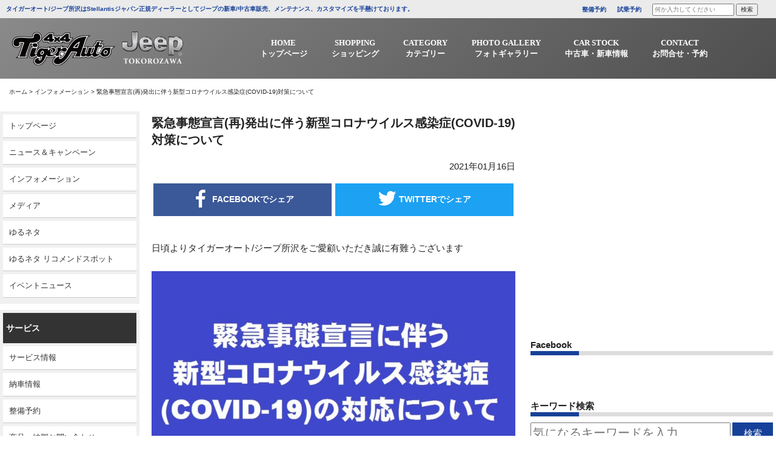

--- FILE ---
content_type: text/html; charset=UTF-8
request_url: https://www.tigerauto.com/post-16639/
body_size: 16190
content:
<!DOCTYPE html>
<html dir="ltr" lang="ja" prefix="og: https://ogp.me/ns#">
<head>
<meta charset="UTF-8">
<meta name="viewport" content="width=device-width, initial-scale=1">
<meta http-equiv="X-UA-Compatible" content="IE=edge,chrome=1">
<meta name = "norton-safeweb-site-verification" content = "-z1qmmcwbe07qvlfpp2m-u24ocl0g-vxz0-4pav3ljlbmbcl24i1ue1 j2l1jwrngzkekpfy7yj4mv8212urnjtigz2jz4m6ghuf67243ti"/>
<link rel="profile" href="http://gmpg.org/xfn/11">
<link rel="pingback" href="https://www.tigerauto.com/xmlrpc.php">
<link rel="stylesheet" href="https://maxcdn.bootstrapcdn.com/font-awesome/4.7.0/css/font-awesome.min.css">
<link href="https://fonts.googleapis.com/css?family=Archivo+Black" rel="stylesheet">
<link rel="shortcut icon" type="image/x-icon" href="https://www.tigerauto.com/wp-content/themes/tigerauto/images/favicon.png">
<link rel="apple-touch-icon" href="https://www.tigerauto.com/wp-content/themes/tigerauto/images/touch_icon.png"/>
<link rel="stylesheet" href="https://cdnjs.cloudflare.com/ajax/libs/Swiper/4.5.0/css/swiper.min.css">
<title>緊急事態宣言(再)発出に伴う新型コロナウイルス感染症(COVID-19)対策について - 4WD SHOP タイガーオート</title>
	<style>img:is([sizes="auto" i], [sizes^="auto," i]) { contain-intrinsic-size: 3000px 1500px }</style>
	
		<!-- All in One SEO 4.8.1.1 - aioseo.com -->
	<meta name="description" content="日頃よりタイガーオート/ジープ所沢をご愛顧いただき誠に有難うございます 緊急事態宣言発出を受け、" />
	<meta name="robots" content="max-image-preview:large" />
	<meta name="author" content="タイガーオート"/>
	<link rel="canonical" href="https://www.tigerauto.com/post-16639/" />
	<meta name="generator" content="All in One SEO (AIOSEO) 4.8.1.1" />
		<meta property="og:locale" content="ja_JP" />
		<meta property="og:site_name" content="4WD SHOP タイガーオート -" />
		<meta property="og:type" content="article" />
		<meta property="og:title" content="緊急事態宣言(再)発出に伴う新型コロナウイルス感染症(COVID-19)対策について - 4WD SHOP タイガーオート" />
		<meta property="og:description" content="日頃よりタイガーオート/ジープ所沢をご愛顧いただき誠に有難うございます 緊急事態宣言発出を受け、" />
		<meta property="og:url" content="https://www.tigerauto.com/post-16639/" />
		<meta property="article:published_time" content="2021-01-16T00:01:07+00:00" />
		<meta property="article:modified_time" content="2021-01-23T03:30:55+00:00" />
		<meta name="twitter:card" content="summary_large_image" />
		<meta name="twitter:title" content="緊急事態宣言(再)発出に伴う新型コロナウイルス感染症(COVID-19)対策について - 4WD SHOP タイガーオート" />
		<meta name="twitter:description" content="日頃よりタイガーオート/ジープ所沢をご愛顧いただき誠に有難うございます 緊急事態宣言発出を受け、" />
		<script type="application/ld+json" class="aioseo-schema">
			{"@context":"https:\/\/schema.org","@graph":[{"@type":"BlogPosting","@id":"https:\/\/www.tigerauto.com\/post-16639\/#blogposting","name":"\u7dca\u6025\u4e8b\u614b\u5ba3\u8a00(\u518d)\u767a\u51fa\u306b\u4f34\u3046\u65b0\u578b\u30b3\u30ed\u30ca\u30a6\u30a4\u30eb\u30b9\u611f\u67d3\u75c7(COVID-19)\u5bfe\u7b56\u306b\u3064\u3044\u3066 - 4WD SHOP \u30bf\u30a4\u30ac\u30fc\u30aa\u30fc\u30c8","headline":"\u7dca\u6025\u4e8b\u614b\u5ba3\u8a00(\u518d)\u767a\u51fa\u306b\u4f34\u3046\u65b0\u578b\u30b3\u30ed\u30ca\u30a6\u30a4\u30eb\u30b9\u611f\u67d3\u75c7(COVID-19)\u5bfe\u7b56\u306b\u3064\u3044\u3066","author":{"@id":"https:\/\/www.tigerauto.com\/author\/tiger\/#author"},"publisher":{"@id":"https:\/\/www.tigerauto.com\/#organization"},"image":{"@type":"ImageObject","url":"https:\/\/www.tigerauto.com\/wp-content\/uploads\/2021\/01\/kinkyuu-768x456.jpg","width":768,"height":456},"datePublished":"2021-01-16T09:01:07+09:00","dateModified":"2021-01-23T12:30:55+09:00","inLanguage":"ja","mainEntityOfPage":{"@id":"https:\/\/www.tigerauto.com\/post-16639\/#webpage"},"isPartOf":{"@id":"https:\/\/www.tigerauto.com\/post-16639\/#webpage"},"articleSection":"\u30a4\u30f3\u30d5\u30a9\u30e1\u30fc\u30b7\u30e7\u30f3, Cherokee, Compass, Grandcherokee, Jeep, Renegade, TIGERAUTO, WRANGLER, \u30b8\u30fc\u30d7, \u30b8\u30fc\u30d7\u6240\u6ca2, \u30bf\u30a4\u30ac\u30fc\u30aa\u30fc\u30c8, \u30bf\u30a4\u30ac\u30fc\u30d1\u30c3\u30b1\u30fc\u30b8, \u30e9\u30f3\u30b0\u30e9\u30fc"},{"@type":"BreadcrumbList","@id":"https:\/\/www.tigerauto.com\/post-16639\/#breadcrumblist","itemListElement":[{"@type":"ListItem","@id":"https:\/\/www.tigerauto.com\/#listItem","position":1,"name":"\u5bb6","item":"https:\/\/www.tigerauto.com\/","nextItem":{"@type":"ListItem","@id":"https:\/\/www.tigerauto.com\/post-16639\/#listItem","name":"\u7dca\u6025\u4e8b\u614b\u5ba3\u8a00(\u518d)\u767a\u51fa\u306b\u4f34\u3046\u65b0\u578b\u30b3\u30ed\u30ca\u30a6\u30a4\u30eb\u30b9\u611f\u67d3\u75c7(COVID-19)\u5bfe\u7b56\u306b\u3064\u3044\u3066"}},{"@type":"ListItem","@id":"https:\/\/www.tigerauto.com\/post-16639\/#listItem","position":2,"name":"\u7dca\u6025\u4e8b\u614b\u5ba3\u8a00(\u518d)\u767a\u51fa\u306b\u4f34\u3046\u65b0\u578b\u30b3\u30ed\u30ca\u30a6\u30a4\u30eb\u30b9\u611f\u67d3\u75c7(COVID-19)\u5bfe\u7b56\u306b\u3064\u3044\u3066","previousItem":{"@type":"ListItem","@id":"https:\/\/www.tigerauto.com\/#listItem","name":"\u5bb6"}}]},{"@type":"Organization","@id":"https:\/\/www.tigerauto.com\/#organization","name":"4WD SHOP \u30bf\u30a4\u30ac\u30fc\u30aa\u30fc\u30c8","url":"https:\/\/www.tigerauto.com\/"},{"@type":"Person","@id":"https:\/\/www.tigerauto.com\/author\/tiger\/#author","url":"https:\/\/www.tigerauto.com\/author\/tiger\/","name":"\u30bf\u30a4\u30ac\u30fc\u30aa\u30fc\u30c8","image":{"@type":"ImageObject","@id":"https:\/\/www.tigerauto.com\/post-16639\/#authorImage","url":"https:\/\/secure.gravatar.com\/avatar\/a4f98aebb340ffc2ec07598ed19596b9?s=96&d=mm&r=g","width":96,"height":96,"caption":"\u30bf\u30a4\u30ac\u30fc\u30aa\u30fc\u30c8"}},{"@type":"WebPage","@id":"https:\/\/www.tigerauto.com\/post-16639\/#webpage","url":"https:\/\/www.tigerauto.com\/post-16639\/","name":"\u7dca\u6025\u4e8b\u614b\u5ba3\u8a00(\u518d)\u767a\u51fa\u306b\u4f34\u3046\u65b0\u578b\u30b3\u30ed\u30ca\u30a6\u30a4\u30eb\u30b9\u611f\u67d3\u75c7(COVID-19)\u5bfe\u7b56\u306b\u3064\u3044\u3066 - 4WD SHOP \u30bf\u30a4\u30ac\u30fc\u30aa\u30fc\u30c8","description":"\u65e5\u9803\u3088\u308a\u30bf\u30a4\u30ac\u30fc\u30aa\u30fc\u30c8\/\u30b8\u30fc\u30d7\u6240\u6ca2\u3092\u3054\u611b\u9867\u3044\u305f\u3060\u304d\u8aa0\u306b\u6709\u96e3\u3046\u3054\u3056\u3044\u307e\u3059 \u7dca\u6025\u4e8b\u614b\u5ba3\u8a00\u767a\u51fa\u3092\u53d7\u3051\u3001","inLanguage":"ja","isPartOf":{"@id":"https:\/\/www.tigerauto.com\/#website"},"breadcrumb":{"@id":"https:\/\/www.tigerauto.com\/post-16639\/#breadcrumblist"},"author":{"@id":"https:\/\/www.tigerauto.com\/author\/tiger\/#author"},"creator":{"@id":"https:\/\/www.tigerauto.com\/author\/tiger\/#author"},"image":{"@type":"ImageObject","url":"https:\/\/www.tigerauto.com\/wp-content\/uploads\/2021\/01\/kinkyuu-768x456.jpg","@id":"https:\/\/www.tigerauto.com\/post-16639\/#mainImage","width":768,"height":456},"primaryImageOfPage":{"@id":"https:\/\/www.tigerauto.com\/post-16639\/#mainImage"},"datePublished":"2021-01-16T09:01:07+09:00","dateModified":"2021-01-23T12:30:55+09:00"},{"@type":"WebSite","@id":"https:\/\/www.tigerauto.com\/#website","url":"https:\/\/www.tigerauto.com\/","name":"4WD SHOP \u30bf\u30a4\u30ac\u30fc\u30aa\u30fc\u30c8","inLanguage":"ja","publisher":{"@id":"https:\/\/www.tigerauto.com\/#organization"}}]}
		</script>
		<!-- All in One SEO -->

<link rel='dns-prefetch' href='//ajax.googleapis.com' />
<link rel="alternate" type="application/rss+xml" title="4WD SHOP タイガーオート &raquo; フィード" href="https://www.tigerauto.com/feed/" />
<link rel="alternate" type="application/rss+xml" title="4WD SHOP タイガーオート &raquo; コメントフィード" href="https://www.tigerauto.com/comments/feed/" />
<link rel="alternate" type="application/rss+xml" title="4WD SHOP タイガーオート &raquo; 緊急事態宣言(再)発出に伴う新型コロナウイルス感染症(COVID-19)対策について のコメントのフィード" href="https://www.tigerauto.com/post-16639/feed/" />
<link rel='stylesheet' id='wp-block-library-css' href='https://www.tigerauto.com/wp-includes/css/dist/block-library/style.min.css?ver=6.7.4' type='text/css' media='all' />
<style id='pdfemb-pdf-embedder-viewer-style-inline-css' type='text/css'>
.wp-block-pdfemb-pdf-embedder-viewer{max-width:none}

</style>
<style id='classic-theme-styles-inline-css' type='text/css'>
/*! This file is auto-generated */
.wp-block-button__link{color:#fff;background-color:#32373c;border-radius:9999px;box-shadow:none;text-decoration:none;padding:calc(.667em + 2px) calc(1.333em + 2px);font-size:1.125em}.wp-block-file__button{background:#32373c;color:#fff;text-decoration:none}
</style>
<style id='global-styles-inline-css' type='text/css'>
:root{--wp--preset--aspect-ratio--square: 1;--wp--preset--aspect-ratio--4-3: 4/3;--wp--preset--aspect-ratio--3-4: 3/4;--wp--preset--aspect-ratio--3-2: 3/2;--wp--preset--aspect-ratio--2-3: 2/3;--wp--preset--aspect-ratio--16-9: 16/9;--wp--preset--aspect-ratio--9-16: 9/16;--wp--preset--color--black: #000000;--wp--preset--color--cyan-bluish-gray: #abb8c3;--wp--preset--color--white: #ffffff;--wp--preset--color--pale-pink: #f78da7;--wp--preset--color--vivid-red: #cf2e2e;--wp--preset--color--luminous-vivid-orange: #ff6900;--wp--preset--color--luminous-vivid-amber: #fcb900;--wp--preset--color--light-green-cyan: #7bdcb5;--wp--preset--color--vivid-green-cyan: #00d084;--wp--preset--color--pale-cyan-blue: #8ed1fc;--wp--preset--color--vivid-cyan-blue: #0693e3;--wp--preset--color--vivid-purple: #9b51e0;--wp--preset--gradient--vivid-cyan-blue-to-vivid-purple: linear-gradient(135deg,rgba(6,147,227,1) 0%,rgb(155,81,224) 100%);--wp--preset--gradient--light-green-cyan-to-vivid-green-cyan: linear-gradient(135deg,rgb(122,220,180) 0%,rgb(0,208,130) 100%);--wp--preset--gradient--luminous-vivid-amber-to-luminous-vivid-orange: linear-gradient(135deg,rgba(252,185,0,1) 0%,rgba(255,105,0,1) 100%);--wp--preset--gradient--luminous-vivid-orange-to-vivid-red: linear-gradient(135deg,rgba(255,105,0,1) 0%,rgb(207,46,46) 100%);--wp--preset--gradient--very-light-gray-to-cyan-bluish-gray: linear-gradient(135deg,rgb(238,238,238) 0%,rgb(169,184,195) 100%);--wp--preset--gradient--cool-to-warm-spectrum: linear-gradient(135deg,rgb(74,234,220) 0%,rgb(151,120,209) 20%,rgb(207,42,186) 40%,rgb(238,44,130) 60%,rgb(251,105,98) 80%,rgb(254,248,76) 100%);--wp--preset--gradient--blush-light-purple: linear-gradient(135deg,rgb(255,206,236) 0%,rgb(152,150,240) 100%);--wp--preset--gradient--blush-bordeaux: linear-gradient(135deg,rgb(254,205,165) 0%,rgb(254,45,45) 50%,rgb(107,0,62) 100%);--wp--preset--gradient--luminous-dusk: linear-gradient(135deg,rgb(255,203,112) 0%,rgb(199,81,192) 50%,rgb(65,88,208) 100%);--wp--preset--gradient--pale-ocean: linear-gradient(135deg,rgb(255,245,203) 0%,rgb(182,227,212) 50%,rgb(51,167,181) 100%);--wp--preset--gradient--electric-grass: linear-gradient(135deg,rgb(202,248,128) 0%,rgb(113,206,126) 100%);--wp--preset--gradient--midnight: linear-gradient(135deg,rgb(2,3,129) 0%,rgb(40,116,252) 100%);--wp--preset--font-size--small: 13px;--wp--preset--font-size--medium: 20px;--wp--preset--font-size--large: 36px;--wp--preset--font-size--x-large: 42px;--wp--preset--spacing--20: 0.44rem;--wp--preset--spacing--30: 0.67rem;--wp--preset--spacing--40: 1rem;--wp--preset--spacing--50: 1.5rem;--wp--preset--spacing--60: 2.25rem;--wp--preset--spacing--70: 3.38rem;--wp--preset--spacing--80: 5.06rem;--wp--preset--shadow--natural: 6px 6px 9px rgba(0, 0, 0, 0.2);--wp--preset--shadow--deep: 12px 12px 50px rgba(0, 0, 0, 0.4);--wp--preset--shadow--sharp: 6px 6px 0px rgba(0, 0, 0, 0.2);--wp--preset--shadow--outlined: 6px 6px 0px -3px rgba(255, 255, 255, 1), 6px 6px rgba(0, 0, 0, 1);--wp--preset--shadow--crisp: 6px 6px 0px rgba(0, 0, 0, 1);}:where(.is-layout-flex){gap: 0.5em;}:where(.is-layout-grid){gap: 0.5em;}body .is-layout-flex{display: flex;}.is-layout-flex{flex-wrap: wrap;align-items: center;}.is-layout-flex > :is(*, div){margin: 0;}body .is-layout-grid{display: grid;}.is-layout-grid > :is(*, div){margin: 0;}:where(.wp-block-columns.is-layout-flex){gap: 2em;}:where(.wp-block-columns.is-layout-grid){gap: 2em;}:where(.wp-block-post-template.is-layout-flex){gap: 1.25em;}:where(.wp-block-post-template.is-layout-grid){gap: 1.25em;}.has-black-color{color: var(--wp--preset--color--black) !important;}.has-cyan-bluish-gray-color{color: var(--wp--preset--color--cyan-bluish-gray) !important;}.has-white-color{color: var(--wp--preset--color--white) !important;}.has-pale-pink-color{color: var(--wp--preset--color--pale-pink) !important;}.has-vivid-red-color{color: var(--wp--preset--color--vivid-red) !important;}.has-luminous-vivid-orange-color{color: var(--wp--preset--color--luminous-vivid-orange) !important;}.has-luminous-vivid-amber-color{color: var(--wp--preset--color--luminous-vivid-amber) !important;}.has-light-green-cyan-color{color: var(--wp--preset--color--light-green-cyan) !important;}.has-vivid-green-cyan-color{color: var(--wp--preset--color--vivid-green-cyan) !important;}.has-pale-cyan-blue-color{color: var(--wp--preset--color--pale-cyan-blue) !important;}.has-vivid-cyan-blue-color{color: var(--wp--preset--color--vivid-cyan-blue) !important;}.has-vivid-purple-color{color: var(--wp--preset--color--vivid-purple) !important;}.has-black-background-color{background-color: var(--wp--preset--color--black) !important;}.has-cyan-bluish-gray-background-color{background-color: var(--wp--preset--color--cyan-bluish-gray) !important;}.has-white-background-color{background-color: var(--wp--preset--color--white) !important;}.has-pale-pink-background-color{background-color: var(--wp--preset--color--pale-pink) !important;}.has-vivid-red-background-color{background-color: var(--wp--preset--color--vivid-red) !important;}.has-luminous-vivid-orange-background-color{background-color: var(--wp--preset--color--luminous-vivid-orange) !important;}.has-luminous-vivid-amber-background-color{background-color: var(--wp--preset--color--luminous-vivid-amber) !important;}.has-light-green-cyan-background-color{background-color: var(--wp--preset--color--light-green-cyan) !important;}.has-vivid-green-cyan-background-color{background-color: var(--wp--preset--color--vivid-green-cyan) !important;}.has-pale-cyan-blue-background-color{background-color: var(--wp--preset--color--pale-cyan-blue) !important;}.has-vivid-cyan-blue-background-color{background-color: var(--wp--preset--color--vivid-cyan-blue) !important;}.has-vivid-purple-background-color{background-color: var(--wp--preset--color--vivid-purple) !important;}.has-black-border-color{border-color: var(--wp--preset--color--black) !important;}.has-cyan-bluish-gray-border-color{border-color: var(--wp--preset--color--cyan-bluish-gray) !important;}.has-white-border-color{border-color: var(--wp--preset--color--white) !important;}.has-pale-pink-border-color{border-color: var(--wp--preset--color--pale-pink) !important;}.has-vivid-red-border-color{border-color: var(--wp--preset--color--vivid-red) !important;}.has-luminous-vivid-orange-border-color{border-color: var(--wp--preset--color--luminous-vivid-orange) !important;}.has-luminous-vivid-amber-border-color{border-color: var(--wp--preset--color--luminous-vivid-amber) !important;}.has-light-green-cyan-border-color{border-color: var(--wp--preset--color--light-green-cyan) !important;}.has-vivid-green-cyan-border-color{border-color: var(--wp--preset--color--vivid-green-cyan) !important;}.has-pale-cyan-blue-border-color{border-color: var(--wp--preset--color--pale-cyan-blue) !important;}.has-vivid-cyan-blue-border-color{border-color: var(--wp--preset--color--vivid-cyan-blue) !important;}.has-vivid-purple-border-color{border-color: var(--wp--preset--color--vivid-purple) !important;}.has-vivid-cyan-blue-to-vivid-purple-gradient-background{background: var(--wp--preset--gradient--vivid-cyan-blue-to-vivid-purple) !important;}.has-light-green-cyan-to-vivid-green-cyan-gradient-background{background: var(--wp--preset--gradient--light-green-cyan-to-vivid-green-cyan) !important;}.has-luminous-vivid-amber-to-luminous-vivid-orange-gradient-background{background: var(--wp--preset--gradient--luminous-vivid-amber-to-luminous-vivid-orange) !important;}.has-luminous-vivid-orange-to-vivid-red-gradient-background{background: var(--wp--preset--gradient--luminous-vivid-orange-to-vivid-red) !important;}.has-very-light-gray-to-cyan-bluish-gray-gradient-background{background: var(--wp--preset--gradient--very-light-gray-to-cyan-bluish-gray) !important;}.has-cool-to-warm-spectrum-gradient-background{background: var(--wp--preset--gradient--cool-to-warm-spectrum) !important;}.has-blush-light-purple-gradient-background{background: var(--wp--preset--gradient--blush-light-purple) !important;}.has-blush-bordeaux-gradient-background{background: var(--wp--preset--gradient--blush-bordeaux) !important;}.has-luminous-dusk-gradient-background{background: var(--wp--preset--gradient--luminous-dusk) !important;}.has-pale-ocean-gradient-background{background: var(--wp--preset--gradient--pale-ocean) !important;}.has-electric-grass-gradient-background{background: var(--wp--preset--gradient--electric-grass) !important;}.has-midnight-gradient-background{background: var(--wp--preset--gradient--midnight) !important;}.has-small-font-size{font-size: var(--wp--preset--font-size--small) !important;}.has-medium-font-size{font-size: var(--wp--preset--font-size--medium) !important;}.has-large-font-size{font-size: var(--wp--preset--font-size--large) !important;}.has-x-large-font-size{font-size: var(--wp--preset--font-size--x-large) !important;}
:where(.wp-block-post-template.is-layout-flex){gap: 1.25em;}:where(.wp-block-post-template.is-layout-grid){gap: 1.25em;}
:where(.wp-block-columns.is-layout-flex){gap: 2em;}:where(.wp-block-columns.is-layout-grid){gap: 2em;}
:root :where(.wp-block-pullquote){font-size: 1.5em;line-height: 1.6;}
</style>
<link rel='stylesheet' id='tigerauto-style-css' href='https://www.tigerauto.com/wp-content/themes/tigerauto/style.css?ver=6.7.4' type='text/css' media='all' />
<link rel='stylesheet' id='bootstrap-css' href='https://www.tigerauto.com/wp-content/themes/tigerauto/css/bootstrap.css?ver=6.7.4' type='text/css' media='all' />
<link rel='stylesheet' id='fancybox-css' href='https://www.tigerauto.com/wp-content/plugins/easy-fancybox/fancybox/1.5.4/jquery.fancybox.min.css?ver=6.7.4' type='text/css' media='screen' />
<link rel='stylesheet' id='wp-pagenavi-css' href='https://www.tigerauto.com/wp-content/plugins/wp-pagenavi/pagenavi-css.css?ver=2.70' type='text/css' media='all' />
<script type="text/javascript" src="//ajax.googleapis.com/ajax/libs/jquery/2.1.4/jquery.min.js?ver=20130115" id="jquery-js"></script>
<link rel="https://api.w.org/" href="https://www.tigerauto.com/wp-json/" /><link rel="alternate" title="JSON" type="application/json" href="https://www.tigerauto.com/wp-json/wp/v2/posts/16639" /><link rel="EditURI" type="application/rsd+xml" title="RSD" href="https://www.tigerauto.com/xmlrpc.php?rsd" />
<meta name="generator" content="WordPress 6.7.4" />
<link rel='shortlink' href='https://www.tigerauto.com/?p=16639' />
<link rel="alternate" title="oEmbed (JSON)" type="application/json+oembed" href="https://www.tigerauto.com/wp-json/oembed/1.0/embed?url=https%3A%2F%2Fwww.tigerauto.com%2Fpost-16639%2F" />
<link rel="alternate" title="oEmbed (XML)" type="text/xml+oembed" href="https://www.tigerauto.com/wp-json/oembed/1.0/embed?url=https%3A%2F%2Fwww.tigerauto.com%2Fpost-16639%2F&#038;format=xml" />
<link rel="pingback" href="https://www.tigerauto.com/xmlrpc.php"><style type="text/css">.recentcomments a{display:inline !important;padding:0 !important;margin:0 !important;}</style><!-- Global site tag (gtag.js) - Google Analytics -->
<script async src="https://www.googletagmanager.com/gtag/js?id=G-85RJ64WN6S"></script>
<script>
  window.dataLayer = window.dataLayer || [];
  function gtag(){dataLayer.push(arguments);}
  gtag('js', new Date());

  gtag('config', 'G-85RJ64WN6S');
</script>
</head>
<body class="post-template-default single single-post postid-16639 single-format-standard categoryid-8">
<!--------------------------------ここからPC----------------------------------->
<div class="header_container">
<header class="header_pc">
    <div class="header_txt">
        <ul class="inner_wrapper">
            <li class="header_txt_left">タイガーオート/ジープ所沢はStellantisジャパン正規ディーラーとしてジープの新車/中古車販売、メンテナンス、カスタマイズを手懸けております。</li>
            <li class="header_txt_right">
                <span><a href="/maintenance_booking/" style="font-weight:bold;color:#174199;" data-wpel-link="internal">整備予約</a></span>
                <span><a href="/test_drive/" style="font-weight:bold;color:#174199;" data-wpel-link="internal">試乗予約</a></span>
                <span><form method="get" class="searchform" action="https://www.tigerauto.com/">
<input type="search" placeholder="何か入力してください" name="s" class="searchfield" value="" />
<input type="submit" value="検索" alt="検索" title="検索" class="searchsubmit"></form></span>
            </li>
        </ul>
    </div>
    <nav>
        <div class="inner_wrapper row">
        <div class="logo"><a href="/" data-wpel-link="internal"><img src="https://www.tigerauto.com/wp-content/themes/tigerauto/images/logo.png" alt="logo" class="logo_white img-responsive"/></a></div>         
          <div class="global_nav">
                <ul class="menu inner_wrapper">
                    <li>
                        <a href="/" data-wpel-link="internal"><span>HOME</span><span>トップページ</span></a>
                    </li>
                    <li>
                        <a href="/parts/" target="_blank" data-wpel-link="internal"><span>SHOPPING</span><span>ショッピング</span></a>
                    </li>
                    <li class="menu__multi">
                        <a href="/category/accessory/" data-wpel-link="internal"><span>CATEGORY</span><span>カテゴリー</span></a>
                        <ul class="menu__second-level">
                            <!-- 第一階層 -->
                            <li><a href="/category/accessory/pit_info/" data-wpel-link="internal"><span>ピット情報</span></a></li>
                            <li><a href="/category/accessory/delivered_info/" data-wpel-link="internal"><span>納車情報</span></a></li>
                            <li><a href="/category/accessory/event_news/" data-wpel-link="internal"><span>イベントニュース</span></a></li>
                            <li><a href="/category/accessory/information/" data-wpel-link="internal"><span>インフォメーション</span></a></li>
                            <li><a href="/category/accessory/yurumeta/" data-wpel-link="internal"><span>ゆるネタ</span></a></li>
                            <li><a href="/category/accessory/media/" data-wpel-link="internal"><span>メディア</span></a></li>
                            <li><a href="/category/accessory/news_campaign/" data-wpel-link="internal"><span>ニュース＆キャンペーン</span></a></li>
                            <li><a href="/category/accessory/service_info/" data-wpel-link="internal"><span>サービス情報</span></a></li>
                        </ul>
                    </li>
                    <li class="menu__multi">
                        <a href="/gallery/" data-wpel-link="internal"><span>PHOTO GALLERY</span><span>フォトギャラリー</span></a>
                        <ul class="menu__second-level">
                            <!-- 第一階層 -->
                            <li><a href="/gallery_cat/custom-car-gallery/" data-wpel-link="internal"><span>CUSTOM CAR GALLERY</span></a></li>
                            <li><a href="/gallery_cat/event_gallery/" data-wpel-link="internal"><span>イベントギャラリー</span></a></li>
                        </ul>
                    </li>
                    <li class="menu__multi">
                        <a><span>CAR STOCK</span><span>中古車・新車情報</span></a>
                        <ul class="menu__second-level">
                            <!-- 第一階層 -->
                            <li><a href="" data-wpel-link="internal"><span>新車情報</span></a></li>
                            <li><a href="https://www.goo-net.com/php/shop/stock_group.php?grp_id=40961&amp;templates=2" target="_blank" data-wpel-link="external" rel="external noopener noreferrer"><span>グーネット</span></a></li>
                            <li><a href="https://www.carsensor.net/usedcar/search.php?STID=CS210610&amp;FAIR=27716" target="_blank" data-wpel-link="external" rel="external noopener noreferrer"><span>カーセンサー</span></a></li>
                        </ul>
                    </li>
                    <li class="menu__multi">
                        <a><span>CONTACT</span><span>お問合せ・予約</span></a>
                        <ul class="menu__second-level">
                            <!-- 第一階層 -->
                            <li><a href="/contact_form/" data-wpel-link="internal"><span>お問い合わせ</span></a></li>
                            <li><a href="/maintenance_booking/" data-wpel-link="internal"><span>整備予約</span></a></li>
                            <li><a href="/test_drive/" data-wpel-link="internal"><span>試乗予約</span></a></li>
                            <li><a href="/virtual_show_room/" data-wpel-link="internal"><span style="text-align:left !important;">バーチャル<br>ショールーム予約</span></a></li>
                        </ul>
                    </li>
                </ul>
            </div>
            </div>
    </nav>
</header>
</div>
 <!--------------------------------PCここまで----------------------------------->
  

        <ol class="breadcomb inner_wrapper">
        <li><a href="https://www.tigerauto.com" data-wpel-link="internal">ホーム</a> > </li>
        <li><a href="https://www.tigerauto.com/category/information/" data-wpel-link="internal">インフォメーション</a><span> > </span></li>
        <li>緊急事態宣言(再)発出に伴う新型コロナウイルス感染症(COVID-19)対策について</li>
    </ol>

        <div class="single_out_wrapper">
        <div class="row wrapper">
            <div class="col-sm-2 side_tag_wrapper">
                                <div class="side_tag">
                    <dl>
                        <dd><a href="/" data-wpel-link="internal">トップページ</a></dd>
                        <dd><a href="/category/accessory/news_campaign/" data-wpel-link="internal">ニュース＆キャンペーン</a></dd>
                        <dd><a href="/category/accessory/information/" data-wpel-link="internal">インフォメーション</a></dd>
                        <dd><a href="/category/accessory/media/" data-wpel-link="internal">メディア</a></dd>
                        <dd><a href="/category/accessory/yurumeta/" data-wpel-link="internal">ゆるネタ</a></dd>
                        <dd><a href="/category/accessory/yuruemta_recommend/" data-wpel-link="internal">ゆるネタ リコメンドスポット</a></dd>
                        <dd><a href="/category/accessory/event_news/" data-wpel-link="internal">イベントニュース</a></dd>
                    </dl>
                    <!--<dl>
                        <dt>イベント</dt>
                        
                        <dd><a href="/gallery/sema-2010/" data-wpel-link="internal">SEMA 2010</a></dd>
                        <dd><a href="/gallery/jeepjamboree2010/" data-wpel-link="internal">ジープジャンボリー2010</a></dd>
                        <dd><a href="/gallery/jeepjamboree2009/" data-wpel-link="internal">ジープジャンボリー2009</a></dd>
                        <dd><a href="/gallery/gallery/jeepjamboree2008/" data-wpel-link="internal">ジープジャンボリー2008</a></dd>
                        <dd><a href="/gallery/sis2008/" data-wpel-link="internal">インポートカーショー2008</a></dd>
                        <dd><a href="/gallery/sema-2007/" data-wpel-link="internal">SEMA 2007</a></dd>
                        <dd><a href="/gallery/jeep-jamboree-2007/" data-wpel-link="internal">ジープジャンボリー2007</a></dd>
                        <dd><a href="/gallery/inport2007/" data-wpel-link="internal">インポートカーショー2007</a></dd>
                        <dd><a href="/gallery/sema-2006/" data-wpel-link="internal">SEMA 2006</a></dd>
                        <dd><a href="/gallery/jeepjamboree2006/" data-wpel-link="internal">ジープジャンボリー2006</a></dd>
                        <dd><a href="/gallery/autogallery2006/" data-wpel-link="internal">オートギャラリー2006</a></dd>
                    </dl>-->
                    <dl>
                        <dt>サービス</dt>
                        <dd><a href="/category/accessory/service_info/" data-wpel-link="internal">サービス情報</a></dd>
                        <dd><a href="/category/accessory/delivered_info/" data-wpel-link="internal">納車情報</a></dd>
                        <dd><a href="/maintenance_booking/" data-wpel-link="internal">整備予約</a></dd>
                        <dd><a href="/contact_form/" data-wpel-link="internal">商品・納期お問い合わせ</a></dd>
                        <dd><a href="/category/accessory/pit_info/" data-wpel-link="internal">ピット情報</a></dd>
                    </dl>
                    <dl>
                        <dt>カスタマイズ</dt>
                        <dd><a href="/gallery_cat/custom-car-gallery/" data-wpel-link="internal">Custom Car Gallery</a></dd>
                        <dd><a href="/complete_car/" data-wpel-link="internal">コンプリートカー</a></dd>
                        <dd><a href="/gallery_cat/democar/" data-wpel-link="internal">デモカー</a></dd>
                    </dl>
                    <dl>
                        <dt>中古車情報</dt>
                        <dd><a href="https://www.goo-net.com/php/shop/stock_group.php?grp_id=40961&amp;templates=2" target="_blank" data-wpel-link="external" rel="external noopener noreferrer">Goo-net</a></dd>
                        <dd><a href="https://tigerauto.spcar.jp/stocklist/" target="_blank" data-wpel-link="external" rel="external noopener noreferrer">カーセンサー</a></dd>
                    </dl>
                    <dl>
                        <dt>会社案内</dt>
                        <dd><a href="/company_access//" data-wpel-link="internal">会社概要・お問い合わせ</a></dd>
                    </dl>
                </div>            </div>
		<main class="article_container col-sm-7">
            
            <section class="article_content">
                <div class="article_content_inner">
                <h1 class="article_title">緊急事態宣言(再)発出に伴う新型コロナウイルス感染症(COVID-19)対策について</h1>
                <p class="article_date">2021年01月16日 </p>
                <ul class="share_btn row">
                        <li class="col-xs-6"><span class="share_btn_outer"><a class="facebook_share" href="http://www.facebook.com/sharer.php?u=https%3A%2F%2Fwww.tigerauto.com%2Fpost-16639%2F&amp;t=%E7%B7%8A%E6%80%A5%E4%BA%8B%E6%85%8B%E5%AE%A3%E8%A8%80%28%E5%86%8D%29%E7%99%BA%E5%87%BA%E3%81%AB%E4%BC%B4%E3%81%86%E6%96%B0%E5%9E%8B%E3%82%B3%E3%83%AD%E3%83%8A%E3%82%A6%E3%82%A4%E3%83%AB%E3%82%B9%E6%84%9F%E6%9F%93%E7%97%87%28COVID-19%29%E5%AF%BE%E7%AD%96%E3%81%AB%E3%81%A4%E3%81%84%E3%81%A6" target="_blank" title="facebookで共有" data-wpel-link="external" rel="external noopener noreferrer"><img src="https://www.tigerauto.com/wp-content/themes/tigerauto/images/facebook_share.png" alt="フェイスブックでシェア"/><span> FACEBOOKでシェア</span></a></span></li>

                        <li class="col-xs-6"><span class="share_btn_outer"><a class="twitter_share" href="http://twitter.com/intent/tweet?text=%E7%B7%8A%E6%80%A5%E4%BA%8B%E6%85%8B%E5%AE%A3%E8%A8%80%28%E5%86%8D%29%E7%99%BA%E5%87%BA%E3%81%AB%E4%BC%B4%E3%81%86%E6%96%B0%E5%9E%8B%E3%82%B3%E3%83%AD%E3%83%8A%E3%82%A6%E3%82%A4%E3%83%AB%E3%82%B9%E6%84%9F%E6%9F%93%E7%97%87%28COVID-19%29%E5%AF%BE%E7%AD%96%E3%81%AB%E3%81%A4%E3%81%84%E3%81%A6&amp;https%3A%2F%2Fwww.tigerauto.com%2Fpost-16639%2F&amp;url=https%3A%2F%2Fwww.tigerauto.com%2Fpost-16639%2F" target="_blank" title="Twitterで共有" data-wpel-link="external" rel="external noopener noreferrer"><img src="https://www.tigerauto.com/wp-content/themes/tigerauto/images/twitter_share.png" alt="ツイッターでシェア"/><span> TWITTERでシェア</span></span></a>
                        </li>
                </ul>
                    
                                    <article>
                    <p>日頃よりタイガーオート/ジープ所沢をご愛顧いただき誠に有難うございます</p>
<p><img fetchpriority="high" decoding="async" class="alignnone size-large wp-image-14187" src="https://www.tigerauto.com/wp-content/uploads/2020/04/kinkyuu-1024x608.jpg" alt="" width="640" height="380" srcset="https://www.tigerauto.com/wp-content/uploads/2020/04/kinkyuu-1024x608.jpg 1024w, https://www.tigerauto.com/wp-content/uploads/2020/04/kinkyuu-768x456.jpg 768w, https://www.tigerauto.com/wp-content/uploads/2020/04/kinkyuu.jpg 1075w" sizes="(max-width: 640px) 100vw, 640px" /></p>
<p>&nbsp;</p>
<p>緊急事態宣言発出を受け、当店では新型コロナウイルス(COVID-19)の</p>
<div>
<p>急激な拡大、拡散を防ぐため以下の対策を実施しております</p>
<p><strong>　　　　　　<span style="color: #ff00ff;">　安心してご来店くださいませ</span></strong></p>
</div>
<p>&nbsp;</p>
<p><img decoding="async" class="alignnone size-full wp-image-13919" src="https://www.tigerauto.com/wp-content/uploads/2020/04/89658730_3165631343460716_4725859503424143360_o.jpg" alt="" width="960" height="960" srcset="https://www.tigerauto.com/wp-content/uploads/2020/04/89658730_3165631343460716_4725859503424143360_o.jpg 960w, https://www.tigerauto.com/wp-content/uploads/2020/04/89658730_3165631343460716_4725859503424143360_o-768x768.jpg 768w" sizes="(max-width: 960px) 100vw, 960px" /></p>
<p>&nbsp;</p>
<p>【ご来店等について】</p>
<p>・店内入り口や、各部にアルコールやハンドジェルなどを設置しております。（ご自由にお使いください）</p>
<p><span style="color: #ff0000;"><strong>・当面の間、営業時間を短縮致します（9:30～18:00）</strong></span></p>
<p><strong><span style="color: #ff0000;">・店内の密集を避ける為、ご試乗、メンテナンスは完全予約制とさせて頂きます</span></strong></p>
<p><strong><span style="color: #ff0000;">（予約サイトはブログ下記にございます）</span></strong></p>
<p>・接客時における従業員のマスク着用を実施します</p>
<p><img decoding="async" class="alignnone size-large wp-image-16640" src="https://www.tigerauto.com/wp-content/uploads/2021/01/IMG_6141-768x1024.jpg" alt="" width="640" height="853" srcset="https://www.tigerauto.com/wp-content/uploads/2021/01/IMG_6141-768x1024.jpg 768w, https://www.tigerauto.com/wp-content/uploads/2021/01/IMG_6141.jpg 960w" sizes="(max-width: 640px) 100vw, 640px" /></p>
<p>入店時にアルコール消毒＆検温にご協力ください</p>
<p>アルコール消毒はご試乗後やお帰りの際などいつでもご自由にご利用ください</p>
<p><img loading="lazy" decoding="async" class="alignnone size-full wp-image-13917" src="https://www.tigerauto.com/wp-content/uploads/2020/04/90442302_3324147480933016_3559544345168183296_n.jpg" alt="" width="960" height="720" srcset="https://www.tigerauto.com/wp-content/uploads/2020/04/90442302_3324147480933016_3559544345168183296_n.jpg 960w, https://www.tigerauto.com/wp-content/uploads/2020/04/90442302_3324147480933016_3559544345168183296_n-150x113.jpg 150w, https://www.tigerauto.com/wp-content/uploads/2020/04/90442302_3324147480933016_3559544345168183296_n-768x576.jpg 768w" sizes="auto, (max-width: 960px) 100vw, 960px" /></p>
<p>・手洗い、マスク着用、共有部の消毒等、感染予防対策を実施します</p>
<p><img loading="lazy" decoding="async" class="alignnone size-large wp-image-16750" src="https://www.tigerauto.com/wp-content/uploads/2021/01/141635286_4059733850717123_5007770418273458466_o-1008x1024.jpg" alt="" width="640" height="650" srcset="https://www.tigerauto.com/wp-content/uploads/2021/01/141635286_4059733850717123_5007770418273458466_o-1008x1024.jpg 1008w, https://www.tigerauto.com/wp-content/uploads/2021/01/141635286_4059733850717123_5007770418273458466_o-768x780.jpg 768w, https://www.tigerauto.com/wp-content/uploads/2021/01/141635286_4059733850717123_5007770418273458466_o.jpg 1440w" sizes="auto, (max-width: 640px) 100vw, 640px" /></p>
<p>・展示品やお客様やスタッフが触れる備品、ボールペン等も定期的にアルコール消毒液などで定期的に除菌致します。</p>
<p>&nbsp;</p>
<p><img loading="lazy" decoding="async" class="alignnone size-large wp-image-14228" src="https://www.tigerauto.com/wp-content/uploads/2020/04/20200410_043-1024x768.jpg" alt="" width="640" height="480" srcset="https://www.tigerauto.com/wp-content/uploads/2020/04/20200410_043-1024x768.jpg 1024w, https://www.tigerauto.com/wp-content/uploads/2020/04/20200410_043-150x113.jpg 150w, https://www.tigerauto.com/wp-content/uploads/2020/04/20200410_043-768x576.jpg 768w, https://www.tigerauto.com/wp-content/uploads/2020/04/20200410_043.jpg 1280w" sizes="auto, (max-width: 640px) 100vw, 640px" /></p>
<p><span style="color: #0000ff;">【ショールーム内の環境】</span></p>
<p>・感染が発覚した際を想定し、来店されたお客様のご連絡先をお伺いしております</p>
<p>・お客様との会話は1ｍ以上距離をおいております</p>
<p>・他のお客様との間隔は２m以上距離をおいて下さい</p>
<p>・店内の席の間隔を広くしております</p>
<p><img loading="lazy" decoding="async" class="alignnone size-large wp-image-14230" src="https://www.tigerauto.com/wp-content/uploads/2020/04/20200410_032-1024x768.jpg" alt="" width="640" height="480" srcset="https://www.tigerauto.com/wp-content/uploads/2020/04/20200410_032-1024x768.jpg 1024w, https://www.tigerauto.com/wp-content/uploads/2020/04/20200410_032-150x113.jpg 150w, https://www.tigerauto.com/wp-content/uploads/2020/04/20200410_032-768x576.jpg 768w, https://www.tigerauto.com/wp-content/uploads/2020/04/20200410_032.jpg 1280w" sizes="auto, (max-width: 640px) 100vw, 640px" /></p>
<p>誠に申し訳ありませんが、</p>
<p>・当面の間、<strong><span style="color: #ff00ff;">お飲み物、お菓子類</span></strong>のご提供を中止させて頂きます。</p>
<p><img loading="lazy" decoding="async" class="alignnone size-large wp-image-16645" src="https://www.tigerauto.com/wp-content/uploads/2021/01/IMG_6139-1-1024x768.jpg" alt="" width="640" height="480" srcset="https://www.tigerauto.com/wp-content/uploads/2021/01/IMG_6139-1-1024x768.jpg 1024w, https://www.tigerauto.com/wp-content/uploads/2021/01/IMG_6139-1-150x113.jpg 150w, https://www.tigerauto.com/wp-content/uploads/2021/01/IMG_6139-1-768x576.jpg 768w, https://www.tigerauto.com/wp-content/uploads/2021/01/IMG_6139-1.jpg 1280w" sizes="auto, (max-width: 640px) 100vw, 640px" /></p>
<p><img loading="lazy" decoding="async" class="alignnone size-large wp-image-16643" src="https://www.tigerauto.com/wp-content/uploads/2021/01/IMG_6138-1024x768.jpg" alt="" width="640" height="480" srcset="https://www.tigerauto.com/wp-content/uploads/2021/01/IMG_6138-1024x768.jpg 1024w, https://www.tigerauto.com/wp-content/uploads/2021/01/IMG_6138-150x113.jpg 150w, https://www.tigerauto.com/wp-content/uploads/2021/01/IMG_6138-768x576.jpg 768w, https://www.tigerauto.com/wp-content/uploads/2021/01/IMG_6138.jpg 1280w" sizes="auto, (max-width: 640px) 100vw, 640px" /></p>
<p>商談スペース/待合スペースはアクリルパーテーションで飛沫対策を実施しております</p>
<p><img loading="lazy" decoding="async" class="alignnone size-large wp-image-14231" src="https://www.tigerauto.com/wp-content/uploads/2020/04/20200410_040-1024x768.jpg" alt="" width="640" height="480" srcset="https://www.tigerauto.com/wp-content/uploads/2020/04/20200410_040-1024x768.jpg 1024w, https://www.tigerauto.com/wp-content/uploads/2020/04/20200410_040-150x113.jpg 150w, https://www.tigerauto.com/wp-content/uploads/2020/04/20200410_040-768x576.jpg 768w, https://www.tigerauto.com/wp-content/uploads/2020/04/20200410_040.jpg 1280w" sizes="auto, (max-width: 640px) 100vw, 640px" /></p>
<p>しばらくの間、</p>
<p>・キッズスペースは<strong><span style="color: #ff6600;">DVDのみ</span></strong>のご利用とさせて頂きます</p>
<p>ジープ所沢から<strong><span style="color: #339966;">「<a href="http://tokorozawa-kokuu.com/" data-wpel-link="external" target="_blank" rel="external noopener noreferrer">航空記念公園</a>」</span></strong>までは徒歩５分程です。</p>
<p>とっても広い公園です。</p>
<p>お子様といかれるのもよろしいかと思います。</p>
<p><img loading="lazy" decoding="async" class="alignnone size-large wp-image-16641" src="https://www.tigerauto.com/wp-content/uploads/2021/01/IMG_6144-1024x768.jpg" alt="" width="640" height="480" srcset="https://www.tigerauto.com/wp-content/uploads/2021/01/IMG_6144-1024x768.jpg 1024w, https://www.tigerauto.com/wp-content/uploads/2021/01/IMG_6144-150x113.jpg 150w, https://www.tigerauto.com/wp-content/uploads/2021/01/IMG_6144-768x576.jpg 768w, https://www.tigerauto.com/wp-content/uploads/2021/01/IMG_6144.jpg 1280w" sizes="auto, (max-width: 640px) 100vw, 640px" /></p>
<p>トイレはセンサー式自動水栓です</p>
<p>手を触れる事なく自動で水が出ます（ジープ所沢店）</p>
<p><img loading="lazy" decoding="async" class="alignnone size-large wp-image-16642" src="https://www.tigerauto.com/wp-content/uploads/2021/01/IMG_6145-1024x768.jpg" alt="" width="640" height="480" srcset="https://www.tigerauto.com/wp-content/uploads/2021/01/IMG_6145-1024x768.jpg 1024w, https://www.tigerauto.com/wp-content/uploads/2021/01/IMG_6145-150x113.jpg 150w, https://www.tigerauto.com/wp-content/uploads/2021/01/IMG_6145-768x576.jpg 768w, https://www.tigerauto.com/wp-content/uploads/2021/01/IMG_6145.jpg 1280w" sizes="auto, (max-width: 640px) 100vw, 640px" /></p>
<p>使い捨てのペーパータオルを使用しています</p>
<p>&nbsp;</p>
<p>&nbsp;</p>
<p>&nbsp;</p>
<p><img loading="lazy" decoding="async" class="alignnone size-large wp-image-14229" src="https://www.tigerauto.com/wp-content/uploads/2020/04/20200410_031-1024x768.jpg" alt="" width="640" height="480" srcset="https://www.tigerauto.com/wp-content/uploads/2020/04/20200410_031-1024x768.jpg 1024w, https://www.tigerauto.com/wp-content/uploads/2020/04/20200410_031-150x113.jpg 150w, https://www.tigerauto.com/wp-content/uploads/2020/04/20200410_031-768x576.jpg 768w, https://www.tigerauto.com/wp-content/uploads/2020/04/20200410_031.jpg 1280w" sizes="auto, (max-width: 640px) 100vw, 640px" /></p>
<p>&nbsp;</p>
<p><strong><span style="color: #0000ff;">【ご試乗・修理・点検について】</span></strong></p>
<p>・キーの受け渡しにはトレイ等を利用し、直接の受け渡しを避けております</p>
<p>・ご希望により試乗前に<strong><span style="color: #0000ff;">新品のハンドルカバー、シフトノブカバーを装着致します</span></strong></p>
<p>・ご試乗時は窓を少し開けるなど、換気を実施しております<br />
また試乗後に<strong><span style="color: #0000ff;">おしぼり、アルコール除菌液</span></strong>をご用意しております</p>
<p>・整備お預かり車に<strong><span style="color: #0000ff;">新品のハンドル、シフトノブ、シートカバー</span></strong>を装着致します</p>
<p>&nbsp;</p>
<p>何かとご不便をおかけ致しますが、どうぞご理解の程宜しくお願い致します。</p>
<p>尚、お車のお見積り、商談に関しても下記リンク先から</p>
<p>お気軽にお問合せ下さいませ。</p>
<p>&nbsp;</p>
<p><strong><span style="font-size: 18pt;">リンク：<a href="https://www.tigerauto.com/maintenance_booking/" target="_blank" rel="noopener" data-wpel-link="internal">メンテナンス予約</a></span></strong></p>
<p><strong><span style="font-size: 18pt;">リンク：<a href="https://www.tigerauto.com/test_drive/" target="_blank" rel="noopener" data-wpel-link="internal">試乗予約</a></span></strong></p>
<p>&nbsp;</p>
<p>&nbsp;</p>
<p><img loading="lazy" decoding="async" class="alignnone size-large wp-image-16646" src="https://www.tigerauto.com/wp-content/uploads/2021/01/20210108-735x1024.jpg" alt="" width="640" height="892" srcset="https://www.tigerauto.com/wp-content/uploads/2021/01/20210108-735x1024.jpg 735w, https://www.tigerauto.com/wp-content/uploads/2021/01/20210108-768x1070.jpg 768w, https://www.tigerauto.com/wp-content/uploads/2021/01/20210108.jpg 890w" sizes="auto, (max-width: 640px) 100vw, 640px" /></p>
<p><img loading="lazy" decoding="async" class="alignnone size-full wp-image-14237" src="https://www.tigerauto.com/wp-content/uploads/2020/04/k7xqs99wf.jpg" alt="" width="960" height="944" srcset="https://www.tigerauto.com/wp-content/uploads/2020/04/k7xqs99wf.jpg 960w, https://www.tigerauto.com/wp-content/uploads/2020/04/k7xqs99wf-768x755.jpg 768w" sizes="auto, (max-width: 960px) 100vw, 960px" /></p>
<p>リンク：<span style="color: #ff00ff;"><a style="color: #ff00ff;" href="https://www.tigerauto.com/?s=%E6%96%B0%E5%9E%8B%E3%82%B3%E3%83%AD%E3%83%8A%E3%82%A6%E3%82%A4%E3%83%AB%E3%82%B9%E6%84%9F%E6%9F%93%E7%97%87(COVID-19)%E5%AF%BE%E7%AD%96" target="_blank" rel="noopener" data-wpel-link="internal"><span style="font-family: arial, helvetica, sans-serif; font-size: 14pt;"><strong>新型コロナウイルス感染症の当店の対応について</strong></span></a></span></p>
<p>&nbsp;</p>
<p>リンク：<a href="https://www.tigerauto.com/maintenance_booking/" target="_blank" rel="noopener" data-wpel-link="internal"><strong>メンテナンス予約</strong></a></p>
<p>リンク：<a href="https://www.tigerauto.com/test_drive/" target="_blank" rel="noopener" data-wpel-link="internal"><strong>試乗予約</strong></a></p>
<p><strong><a href="https://www.tigerauto.com/post-14557/" target="_blank" rel="noopener" data-wpel-link="internal">バーチャルショールーム</a></strong>にて現車の確認、整備内容のご説明をさせていただいております</p>
<p>是非ご利用ください</p>
<p>リンク：<a href="https://www.tigerauto.com/virtual_show_room/" target="_blank" rel="noopener" data-wpel-link="internal"><strong>バーチャルショールーム予約サイト</strong></a></p>
<p>&nbsp;</p>
<p>&nbsp;</p>
<div class="text_exposed_show">
<p>皆様にはご迷惑/ご不便をお掛けいたしますが、</p>
<p>ご理解、ご協力のほど宜しくお願い致します</p>
</div>
<p>&nbsp;</p>
<p>&nbsp;</p>
<p><img loading="lazy" decoding="async" class="alignnone size-full wp-image-13918" src="https://www.tigerauto.com/wp-content/uploads/2020/04/Zia-768x376.jpg" alt="" width="768" height="376" /></p>
<p>&nbsp;</p>
                    </article>
                    
                    

                                      
                    
                  
                <ul class="single_bottom_link">
                    <li class="btn_basic btn_tiger"><a href="/maintenance_tiger/" data-wpel-link="internal">タイガーオート<br>車検/点検/整備のご予約</a></li>
                    <li class="btn_basic btn_jeep"><a href="/maintenance_tokorozawa/" data-wpel-link="internal">ジープ所沢<br>車検/点検/整備のご予約</a></li>
                    <li class="btn_basic btn_test_drive"><a href="/test_drive/" data-wpel-link="internal">試乗予約</a></li>
                    <li class="btn_basic btn_shopping"><a href="/parts/" data-wpel-link="internal">タイガーオートショッピング</a></li>
                </ul>    
                    
                <ul class="share_btn row">
                        <li class="col-xs-6"><span class="share_btn_outer"><a class="facebook_share" href="http://www.facebook.com/sharer.php?u=https%3A%2F%2Fwww.tigerauto.com%2Fpost-16639%2F&amp;t=%E7%B7%8A%E6%80%A5%E4%BA%8B%E6%85%8B%E5%AE%A3%E8%A8%80%28%E5%86%8D%29%E7%99%BA%E5%87%BA%E3%81%AB%E4%BC%B4%E3%81%86%E6%96%B0%E5%9E%8B%E3%82%B3%E3%83%AD%E3%83%8A%E3%82%A6%E3%82%A4%E3%83%AB%E3%82%B9%E6%84%9F%E6%9F%93%E7%97%87%28COVID-19%29%E5%AF%BE%E7%AD%96%E3%81%AB%E3%81%A4%E3%81%84%E3%81%A6" target="_blank" title="facebookで共有" data-wpel-link="external" rel="external noopener noreferrer"><img src="https://www.tigerauto.com/wp-content/themes/tigerauto/images/facebook_share.png" alt="フェイスブックでシェア"/><span> FACEBOOKでシェア</span></a></span></li>

                        <li class="col-xs-6"><span class="share_btn_outer"><a class="twitter_share" href="http://twitter.com/intent/tweet?text=%E7%B7%8A%E6%80%A5%E4%BA%8B%E6%85%8B%E5%AE%A3%E8%A8%80%28%E5%86%8D%29%E7%99%BA%E5%87%BA%E3%81%AB%E4%BC%B4%E3%81%86%E6%96%B0%E5%9E%8B%E3%82%B3%E3%83%AD%E3%83%8A%E3%82%A6%E3%82%A4%E3%83%AB%E3%82%B9%E6%84%9F%E6%9F%93%E7%97%87%28COVID-19%29%E5%AF%BE%E7%AD%96%E3%81%AB%E3%81%A4%E3%81%84%E3%81%A6&amp;https%3A%2F%2Fwww.tigerauto.com%2Fpost-16639%2F&amp;url=https%3A%2F%2Fwww.tigerauto.com%2Fpost-16639%2F" target="_blank" title="Twitterで共有" data-wpel-link="external" rel="external noopener noreferrer"><img src="https://www.tigerauto.com/wp-content/themes/tigerauto/images/twitter_share.png" alt="ツイッターでシェア"/><span> TWITTERでシェア</span></span></a>
                        </li>
                </ul>
                        <ul class="single_pagenation">
                            <li>
                                                                <i class="fa fa-arrow-left"></i> <a href="https://www.tigerauto.com/post-16585/" rel="prev" data-wpel-link="internal">前の記事</a>                                                            </li>
                            <li>
                                                                <a href="/category/information" class="information" data-wpel-link="internal">インフォメーションの一覧</a>
                            </li>
                            <li>
                                                                <a href="https://www.tigerauto.com/post-16707/" rel="next" data-wpel-link="internal">次の記事</a> <i class="fa fa-arrow-right"></i>                                                            </li>
                        </ul>           
                    
                </div>
            </section>

            
            

		</main>
        <aside class="widget-area col-xs-12 col-sm-3" role="complementary" >
                    <div class="g-calendar">
                    <iframe src="https://www.google.com/calendar/embed?showTitle=0&amp;showTz=0&amp;height=600&amp;wkst=1&amp;bgcolor=%23ffffff&amp;src=f8978oiorks21dsa9e8gm0qigo%40group.calendar.google.com&amp;color=%2328754E&amp;src=ja.japanese%23holiday%40group.v.calendar.google.com&amp;color=%23711616&amp;ctz=Asia%2FTokyo&showPrint=0&showTabs=0" style=" border-width:0 " frameborder="0" scrolling="no"></iframe>
                    </div>


        <section class="facebook_side">
            <h2 class="border_bottom">Facebook</h2>
<div id="fb-root"></div>
<script>(function(d, s, id) {
  var js, fjs = d.getElementsByTagName(s)[0];
  if (d.getElementById(id)) return;
  js = d.createElement(s); js.id = id;
  js.src = 'https://connect.facebook.net/ja_JP/sdk.js#xfbml=1&version=v3.2';
  fjs.parentNode.insertBefore(js, fjs);
}(document, 'script', 'facebook-jssdk'));</script>
<div class="fb-page" data-href="https://www.facebook.com/TIGERAUTO/" data-tabs="timeline" data-width="500" data-height="300" data-small-header="true" data-adapt-container-width="true" data-hide-cover="false" data-show-facepile="false" style="padding-bottom:15px;"><blockquote cite="https://www.facebook.com/TIGERAUTO/" class="fb-xfbml-parse-ignore"><a href="https://www.facebook.com/TIGERAUTO/" data-wpel-link="external" target="_blank" rel="external noopener noreferrer">タイガーオート</a></blockquote></div>


<div id="fb-root"></div>
<script>(function(d, s, id) {
  var js, fjs = d.getElementsByTagName(s)[0];
  if (d.getElementById(id)) return;
  js = d.createElement(s); js.id = id;
  js.src = 'https://connect.facebook.net/ja_JP/sdk.js#xfbml=1&version=v3.2';
  fjs.parentNode.insertBefore(js, fjs);
}(document, 'script', 'facebook-jssdk'));</script>
<div class="fb-page" data-href="https://www.facebook.com/jeep.tokorozawa/" data-tabs="timeline" data-width="500" data-height="300" data-small-header="true" data-adapt-container-width="true" data-hide-cover="false" data-show-facepile="false"><blockquote cite="https://www.facebook.com/jeep.tokorozawa/" class="fb-xfbml-parse-ignore"><a href="https://www.facebook.com/jeep.tokorozawa/" data-wpel-link="external" target="_blank" rel="external noopener noreferrer">ジープ所沢</a></blockquote></div>

        </section>

        <section class="side_search">
            <h2 class="border_bottom">キーワード検索</h2>
            <form method="get" class="searchform" action="https://www.tigerauto.com/">
            <ul class="row">
            <li class="col-xs-10"><input type="search" placeholder="気になるキーワードを入力" name="s" class="searchfield" value="" /></li>
            <li class="col-xs-2"><input type="submit" value="検索" alt="検索" title="検索" class="searchsubmit"></li>
            </ul>
    </form>
        </section>

<div class="right_fix">
    <ul class="side_banner">
        <li><a href="/parts/" target="_blank" data-wpel-link="internal"><img src="https://www.tigerauto.com/wp-content/themes/tigerauto/images/side/banner_shopping.jpg" /></a></li>
        <li><a href="/maintenance_booking/" data-wpel-link="internal"><img src="https://www.tigerauto.com/wp-content/themes/tigerauto/images/side/banner_maintenance.jpg" /></a></li>
        <li><a href="https://www.tigerauto.com/wp-content/themes/tigerauto/images/page/magazine.pdf" target="_blank" data-wpel-link="internal"><img src="https://www.tigerauto.com/wp-content/themes/tigerauto/images/side/banner_tiger_book.jpg" /></a></li>
        <li><a href="https://www.jeep-japan.com/afterservices/foryou.html" target="_blank" data-wpel-link="external" rel="external noopener noreferrer"><img src="https://www.tigerauto.com/wp-content/themes/tigerauto/images/side/banner_support_program.jpg" /></a></li>
        <li><a href="https://www.jeep-japan.com/catalog.html" target="_blank" data-wpel-link="external" rel="external noopener noreferrer"><img src="https://www.tigerauto.com/wp-content/themes/tigerauto/images/side/catalog_bnr_yoko.png" /></a></li>
        <!--<li><a href="https://www.tigerauto.com/wp-content/themes/tigerauto/images/page/rent.pdf" target="_blank" data-wpel-link="internal"><img src="https://www.tigerauto.com/wp-content/themes/tigerauto/images/side/banner_rental.jpg" /></a></li>-->
        <li><a href="https://www.youtube.com/user/tigerauto6644" target="_blank" data-wpel-link="external" rel="external noopener noreferrer"><img src="https://www.tigerauto.com/wp-content/themes/tigerauto/images/side/banner_mag.jpg" /></a></li>
        <li><a href="https://www.tigerauto.com/wp-content/themes/tigerauto/images/page/tire_azukari_service.pdf" target="_blank" data-wpel-link="internal"><img src="https://www.tigerauto.com/wp-content/themes/tigerauto/images/side/banner_tire.jpg" /></a></li>
        <li><a href="/scar_treatment/" data-wpel-link="internal"><img src="https://www.tigerauto.com/wp-content/themes/tigerauto/images/side/banner_emergency.jpg" /></a></li>
        <li><a href="/gallery_cat/event_gallery/" data-wpel-link="internal"><img src="https://www.tigerauto.com/wp-content/themes/tigerauto/images/side/banner_eventgallery.jpg" /></a></li>
        <li><a href="/gallery_cat/custom-car-gallery/" data-wpel-link="internal"><img src="https://www.tigerauto.com/wp-content/themes/tigerauto/images/side/banner_gallery.jpg" /></a></li>
        <li><a href="https://www.tigerauto.com/wp-content/themes/tigerauto/images/page/rent.pdf" target="_blank" data-wpel-link="internal"><img src="https://www.tigerauto.com/wp-content/themes/tigerauto/images/side/banner_rentacar_side.jpg" /></a></li>
    </ul>
</div> 
    
        
    
    




        <!--<section class="insta_side">
            <h2 class="border_bottom">Instagram</h2>
            <ul id="instafeed" class="row"></ul>
        </section>-->
        




 

    


 
</aside><!-- #secondary -->





        </div>
        </div>
	

  
    
    
    
    
        <section class="bottom_banner">
            <div class="inner_wrapper" style="overflow:hidden;">
            <h2 class="top_h2">
                <span class="archivo">JEEP OFFICIAL SITE</span>
                <span>ジープオフィシャルサイト</span>
            </h2>


            <div class="swiper-container2">
                <div class="swiper-wrapper">
                    <div class="swiper-slide">
                        <a href="https://www.jeep-japan.com/wrangler-jl.html" target="_blank" data-wpel-link="external" rel="external noopener noreferrer">
                            <img src="https://www.tigerauto.com/wp-content/themes/tigerauto/images/banner/wrangler.jpg">
                        </a>
                    </div>
                    <div class="swiper-slide">
                        <a href="https://www.jeep-japan.com/all-new-grand-cherokee-3-row.html" target="_blank" data-wpel-link="external" rel="external noopener noreferrer">
                            <img src="https://www.tigerauto.com/wp-content/themes/tigerauto/images/banner/grand_cherokee.jpg">
                        </a>
                    </div>
                    <div class="swiper-slide">
                        <a href="https://www.jeep-japan.com/gladiator.html" target="_blank" data-wpel-link="external" rel="external noopener noreferrer">
                            <img src="https://www.tigerauto.com/wp-content/themes/tigerauto/images/banner/gradiator.jpg">
                        </a>
                    </div>
                    <div class="swiper-slide">
                        <a href="https://www.jeep-japan.com/renegade-bv.html" target="_blank" data-wpel-link="external" rel="external noopener noreferrer">
                            <img src="https://www.tigerauto.com/wp-content/themes/tigerauto/images/banner/renegade.jpg">
                        </a>
                    </div>
                    <div class="swiper-slide">
                        <a href="https://www.jeep-japan.com/compass.html" target="_blank" data-wpel-link="external" rel="external noopener noreferrer">
                            <img src="https://www.tigerauto.com/wp-content/themes/tigerauto/images/banner/compass.jpg">
                        </a>
                    </div>
                    <div class="swiper-slide">
                        <a href="https://www.jeep-japan.com/commander.html" target="_blank" data-wpel-link="external" rel="external noopener noreferrer">
                            <img src="https://www.tigerauto.com/wp-content/themes/tigerauto/images/banner/commander.jpg">
                        </a>
                    </div>
                    <div class="swiper-slide">
                        <a href="https://www.jeep-japan.com/avenger.html" target="_blank" data-wpel-link="external" rel="external noopener noreferrer">
                            <img src="https://www.tigerauto.com/wp-content/themes/tigerauto/images/banner/avenger_bnr.jpg">
                        </a>
                    </div>
                    <div class="swiper-slide">
                        <a href="https://www.jeep-japan.com/support/financial_solutions.html" target="_blank" data-wpel-link="external" rel="external noopener noreferrer">
                            <img src="https://www.tigerauto.com/wp-content/themes/tigerauto/images/banner/loan.jpg">
                        </a>
                    </div>
                    <div class="swiper-slide">
                        <a href="https://www.jeep-japan.com/support/insurance.html" target="_blank" data-wpel-link="external" rel="external noopener noreferrer">
                            <img src="https://www.tigerauto.com/wp-content/themes/tigerauto/images/banner/insu.jpg">
                        </a>
                    </div>
                    <div class="swiper-slide">
                        <a href="https://www.jeep-japan.com/afterservices/foryou.html" target="_blank" data-wpel-link="external" rel="external noopener noreferrer">
                            <img src="https://www.tigerauto.com/wp-content/themes/tigerauto/images/banner/service.jpg">
                        </a>
                    </div>
                    <div class="swiper-slide">
                        <a href="https://www.jeep-japan.com/afterservices/accessoriesparts.html" target="_blank" data-wpel-link="external" rel="external noopener noreferrer">
                            <img src="https://www.tigerauto.com/wp-content/themes/tigerauto/images/banner/parts.jpg">
                        </a>
                    </div>
                </div>
                <!-- Add Pagination -->
                <div class="swiper-pagination"></div>
            </div>
            </div>
        </section>

<footer>
    <div class="inner_wrapper">
        <!--<div class="row footer_post_outer">
            <div class="col-sm-3">
                <h3>ニュース＆キャンペーン</h3>
                                    
                                      <article class="footer_post">
                        <ul>
                            <li><a href="https://www.tigerauto.com/make-my-wrangler-2026-1-16fri2-23mon/" data-wpel-link="internal">Make My Wrangler 2026.1/16(Fri)~2/23(Mon)</a></li>
                            <li>2026.01.17</li>
                        </ul>
                    </article>
                                      <article class="footer_post">
                        <ul>
                            <li><a href="https://www.tigerauto.com/post-36244/" data-wpel-link="internal">New Year Fair 2026.1/10（Sat）～1/18（Sun）</a></li>
                            <li>2025.12.28</li>
                        </ul>
                    </article>
                                                  <div style="text-align:right;"><a href="/category/accessory/news_campaign/" data-wpel-link="internal">ニュース＆キャンペーンの記事一覧</a></div>
            </div>

            <div class="col-sm-3">
                <h3>インフォメーション</h3>
                                    
                                      <article class="footer_post">
                        <ul>
                            <li><a href="https://www.tigerauto.com/make-my-wrangler-2026-1-16fri2-23mon/" data-wpel-link="internal">Make My Wrangler 2026.1/16(Fri)~2/23(Mon)</a></li>
                            <li>2026.01.17</li>
                        </ul>
                    </article>
                                      <article class="footer_post">
                        <ul>
                            <li><a href="https://www.tigerauto.com/post-36244/" data-wpel-link="internal">New Year Fair 2026.1/10（Sat）～1/18（Sun）</a></li>
                            <li>2025.12.28</li>
                        </ul>
                    </article>
                                                  <div style="text-align:right;"><a href="/category/accessory/information/" data-wpel-link="internal">インフォメーションの記事一覧</a></div>
            </div>

            <div class="col-sm-3">
                <h3>メディア</h3>
                                    
                                      <article class="footer_post">
                        <ul>
                            <li><a href="https://www.tigerauto.com/make-my-wrangler-2026-1-16fri2-23mon/" data-wpel-link="internal">Make My Wrangler 2026.1/16(Fri)~2/23(Mon)</a></li>
                            <li>2026.01.17</li>
                        </ul>
                    </article>
                                      <article class="footer_post">
                        <ul>
                            <li><a href="https://www.tigerauto.com/post-36244/" data-wpel-link="internal">New Year Fair 2026.1/10（Sat）～1/18（Sun）</a></li>
                            <li>2025.12.28</li>
                        </ul>
                    </article>
                                                  <div style="text-align:right;"><a href="/category/accessory/media/" data-wpel-link="internal">メディアの記事一覧</a></div>
            </div>

            <div class="col-sm-3">
                <h3>イベント情報</h3>
                                    
                                      <article class="footer_post">
                        <ul>
                            <li><a href="https://www.tigerauto.com/make-my-wrangler-2026-1-16fri2-23mon/" data-wpel-link="internal">Make My Wrangler 2026.1/16(Fri)~2/23(Mon)</a></li>
                            <li>2026.01.17</li>
                        </ul>
                    </article>
                                      <article class="footer_post">
                        <ul>
                            <li><a href="https://www.tigerauto.com/post-36244/" data-wpel-link="internal">New Year Fair 2026.1/10（Sat）～1/18（Sun）</a></li>
                            <li>2025.12.28</li>
                        </ul>
                    </article>
                                                  <div style="text-align:right;"><a href="/category/accessory/event_news/" data-wpel-link="internal">イベント情報の記事一覧</a></div>
            </div>

            <div class="col-sm-3">
                <h3>納車情報</h3>
                                    
                                      <article class="footer_post">
                        <ul>
                            <li><a href="https://www.tigerauto.com/make-my-wrangler-2026-1-16fri2-23mon/" data-wpel-link="internal">Make My Wrangler 2026.1/16(Fri)~2/23(Mon)</a></li>
                            <li>2026.01.17</li>
                        </ul>
                    </article>
                                      <article class="footer_post">
                        <ul>
                            <li><a href="https://www.tigerauto.com/post-36244/" data-wpel-link="internal">New Year Fair 2026.1/10（Sat）～1/18（Sun）</a></li>
                            <li>2025.12.28</li>
                        </ul>
                    </article>
                                                  <div style="text-align:right;"><a href="/category/accessory/delivered_info/" data-wpel-link="internal">納車情報の記事一覧</a></div>
            </div>

            <div class="col-sm-3">
                <h3>ピット情報</h3>
                                    
                                      <article class="footer_post">
                        <ul>
                            <li><a href="https://www.tigerauto.com/make-my-wrangler-2026-1-16fri2-23mon/" data-wpel-link="internal">Make My Wrangler 2026.1/16(Fri)~2/23(Mon)</a></li>
                            <li>2026.01.17</li>
                        </ul>
                    </article>
                                      <article class="footer_post">
                        <ul>
                            <li><a href="https://www.tigerauto.com/post-36244/" data-wpel-link="internal">New Year Fair 2026.1/10（Sat）～1/18（Sun）</a></li>
                            <li>2025.12.28</li>
                        </ul>
                    </article>
                                                  <div style="text-align:right;"><a href="/category/accessory/pit_info/" data-wpel-link="internal">ピット情報の記事一覧</a></div>
            </div>

            <div class="col-sm-3">
                <h3>サービス情報</h3>
                                    
                                      <article class="footer_post">
                        <ul>
                            <li><a href="https://www.tigerauto.com/make-my-wrangler-2026-1-16fri2-23mon/" data-wpel-link="internal">Make My Wrangler 2026.1/16(Fri)~2/23(Mon)</a></li>
                            <li>2026.01.17</li>
                        </ul>
                    </article>
                                      <article class="footer_post">
                        <ul>
                            <li><a href="https://www.tigerauto.com/post-36244/" data-wpel-link="internal">New Year Fair 2026.1/10（Sat）～1/18（Sun）</a></li>
                            <li>2025.12.28</li>
                        </ul>
                    </article>
                                                  <div style="text-align:right;"><a href="/category/accessory/service_info/" data-wpel-link="internal">サービス情報の記事一覧</a></div>
            </div>

            <div class="col-sm-3">
                <h3>ゆるネタ</h3>
                                    
                                      <article class="footer_post">
                        <ul>
                            <li><a href="https://www.tigerauto.com/make-my-wrangler-2026-1-16fri2-23mon/" data-wpel-link="internal">Make My Wrangler 2026.1/16(Fri)~2/23(Mon)</a></li>
                            <li>2026.01.17</li>
                        </ul>
                    </article>
                                      <article class="footer_post">
                        <ul>
                            <li><a href="https://www.tigerauto.com/post-36244/" data-wpel-link="internal">New Year Fair 2026.1/10（Sat）～1/18（Sun）</a></li>
                            <li>2025.12.28</li>
                        </ul>
                    </article>
                                                  <div style="text-align:right;"><a href="/category/accessory/yurumeta/" data-wpel-link="internal">ゆるネタの記事一覧</a></div>
            </div>
        </div>-->
        
        <div class="row footer_link">
            <div class="col-sm-3">
                <ul class="row">
                    <li class="col-xs-6 col-sm-12"><a href="/category/accessory/news_campaign/" data-wpel-link="internal">ニュース＆キャンペーン</a></li>
                    <li class="col-xs-6 col-sm-12"><a href="/category/accessory/information/" data-wpel-link="internal">インフォメーション</a></li>
                    <li class="col-xs-6 col-sm-12"><a href="/category/accessory/media/" data-wpel-link="internal">メディア</a></li>
                    <li class="col-xs-6 col-sm-12"><a href="/category/accessory/event_news/" data-wpel-link="internal">イベント情報</a></li>
                    <li class="col-xs-6 col-sm-12"><a href="/category/accessory/delivered_info/" data-wpel-link="internal">納車情報</a></li>
                    <li class="col-xs-6 col-sm-12"><a href="/category/accessory/pit_info/" data-wpel-link="internal">ピット情報</a></li>
                    <li class="col-xs-6 col-sm-12"><a href="/category/accessory/service_info/" data-wpel-link="internal">サービス情報</a></li>
                    <li class="col-xs-6 col-sm-12"><a href="/category/accessory/yurumeta/" data-wpel-link="internal">ゆるネタ</a></li>
                </ul>
                <ul class="row" style="padding-top:10px;">
                    <li class="col-xs-6 col-sm-12"><a href="https://www.jeep-japan.com/afterservices/foryou.html" target="_blank" data-wpel-link="external" rel="external noopener noreferrer">ジープオーナーシップサポートプログラム</a></li>
                    <li class="col-xs-6 col-sm-12"><a href="https://www.tigerauto.com/wp-content/themes/tigerauto/images/page/rent.pdf" class="remove_class" data-wpel-link="internal">ジープレンタル</a></li>
                    <li class="col-xs-6 col-sm-12"><a href="https://www.tigerauto.com/wp-content/themes/tigerauto/images/page/tire_azukari_service.pdf" class="remove_class" data-wpel-link="internal">タイヤお預かりサービス</a></li>
                    <li class="col-xs-6 col-sm-12"><a href="/scar_treatment/" data-wpel-link="internal">キズとり救急隊</a></li>
                    <li><a href="" data-wpel-link="internal"></a></li>
                </ul>
            </div>
            
            <div class="col-sm-3">
                <ul>
                    <li><a href="/gallery_cat/event_gallery/" data-wpel-link="internal">イベントギャラリー</a></li>
                    <!--<li>サービス</li>
                    <li>
                        <ul class="row">
                            <li class="col-xs-6 col-sm-12"><a href="/category/accessory/service_info/" data-wpel-link="internal"><i class="fa fa-angle-right"></i> サービス情報</a></li>
                            <li class="col-xs-6 col-sm-12"><a href="/category/accessory/delivered_info/" data-wpel-link="internal"><i class="fa fa-angle-right"></i> 納車情報</a></li>
                            <li class="col-xs-6 col-sm-12"><a href="/maintenance_booking/" data-wpel-link="internal"><i class="fa fa-angle-right"></i> 整備予約</a></li>
                            <li class="col-xs-6 col-sm-12"><a href="/category/accessory/pit_info/" data-wpel-link="internal"><i class="fa fa-angle-right"></i> ピット情報</a></li>
                        </ul>
                    </li>-->
                </ul>
                <ul class="row">
                    <li class="col-xs-6 col-sm-12"><a href="/gallery_cat/custom-car-gallery/" data-wpel-link="internal"><i class="fa fa-angle-right"></i> Custom Car Gallery</a></li>
                    <li class="col-xs-6 col-sm-12"><a href="/complete_car/" data-wpel-link="internal"><i class="fa fa-angle-right"></i> コンプリートカー</a></li>
                </ul>
                <ul class="row" style="padding-top:10px;">
                    <li>リコール情報</li>
                    <li class="col-xs-6 col-sm-12"><a href="http://fcagrouprecallinfo.kir.jp/Rinfo/chryslergroup_recall/index.php" target="_blank" data-wpel-link="external" rel="external noopener noreferrer"><i class="fa fa-angle-right"></i> リコール等関連情報</a></li>
                    <li class="col-xs-6 col-sm-12"><a href="http://fcagrouprecallinfo.kir.jp/Rinfo/search/index.php" class="remove_class" target="_blank" data-wpel-link="external" rel="external noopener noreferrer"><i class="fa fa-angle-right"></i> FCAジャパン リコール等対象車両検索</a></li>
                </ul>
                <p align="center" style="margin-bottom:3em;"><a href="https://www.tigerauto.com/?s=%E6%96%B0%E5%9E%8B%E3%82%B3%E3%83%AD%E3%83%8A%E3%82%A6%E3%82%A4%E3%83%AB%E3%82%B9%E6%84%9F%E6%9F%93%E7%97%87%28COVID-19%29%E5%AF%BE%E7%AD%96" data-wpel-link="internal"><img src="https://www.tigerauto.com/wp-content/themes/tigerauto/images/covid.jpg" width="300"></a></p>
        
		
            </div>
            
            <div class="col-sm-3">
                <ul>
                    <li><a href="/parts/" target="_blank" data-wpel-link="internal">オンラインショッピング</a></li>
                    <li>中古車情報</li>
                    <li>
                        <ul class="row">
                            <li class="col-xs-6 col-sm-12"><a href="https://www.goo-net.com/php/shop/stock_group.php?grp_id=40961&amp;templates=2" target="_blank" data-wpel-link="external" rel="external noopener noreferrer"><i class="fa fa-angle-right"></i> Goo-net</a></li>
                            <li class="col-xs-6 col-sm-12"><a href="https://www.carsensor.net/usedcar/search.php?STID=CS210610&amp;FAIR=27716" target="_blank" data-wpel-link="external" rel="external noopener noreferrer"><i class="fa fa-angle-right"></i> カーセンサー</a></li>
                        </ul>
                    </li>
                    <li>
                        <ul class="row">
                            <li class="col-xs-6 col-sm-12"><a href="/privacy_policy/" data-wpel-link="internal">プライバシー・ポリシー</a></li>
                            <li class="col-xs-6 col-sm-12"><a href="/company_access/" data-wpel-link="internal">会社概要</a></li>
                        </ul>
                    </li>
                </ul>
                
                <div class="footer_reservation"><a href="/maintenance_booking/" data-wpel-link="internal">整備予約はこちら</a></div>
                <div class="footer_reservation"><a href="/test_drive/" data-wpel-link="internal">試乗予約はこちら</a></div>
                <div class="footer_reservation"><a href="/contact_form//" data-wpel-link="internal">商品・納期・各種お問い合わせ</a></div>
                <div class="footer_reservation"><a href="/virtual_show_room//" data-wpel-link="internal">バーチャルショールーム予約</a></div>
            </div>
            
            <div class="col-sm-3 footer_info">
                <dl>
                    <dt>株式会社タイガーオート</dt>
                    <dd>営業時間 / 9:30～19：00</dd>
                    <dd>定休日：火曜日 & 第1･3月曜日</dd>
                    <dd>TEL：049-286-6644　FAX：049-286-6645</dd>
                    <dd>〒350-2223 埼玉県鶴ヶ島市高倉1066-1</dd>
                    <dd>登録番号：T1030001069122</dd>
                    <dd class="social_menu">
                        <span><a href="https://www.facebook.com/pages/4WD-SHOP-%E3%82%BF%E3%82%A4%E3%82%AC%E3%83%BC%E3%82%AA%E3%83%BC%E3%83%88/158825377465258" class="fb_icon" data-wpel-link="external" target="_blank" rel="external noopener noreferrer"><i class="fa fa-facebook-f" target="_blank"></i></a></span>
                        <span><a href="https://twitter.com/TIGERAUTO" class="tw_icon" target="_blank" data-wpel-link="external" rel="external noopener noreferrer"><i class="fa fa-twitter"></i></a></span>
                        <span><a href="https://www.instagram.com/jeep_tigerauto/" target="_blank" class="inst_icon" data-wpel-link="external" rel="external noopener noreferrer"><i class="fa fa-instagram" target="_blank"></i></a></span>
                    </dd>
                    <dd class="footer_contact">
                        <div><a href="/company_access#map_tiger" data-wpel-link="internal">アクセスマップ</a></div>
                        <div><a href="/contact_form/" data-wpel-link="internal">お問い合わせ</a></div>
                    </dd>
                </dl>
                <dl>
                    <dt>埼玉西クライスラー株式会社　ジープ所沢</dt>
                    <dd>営業時間 / 9:30～19：00</dd>
                    <dd>定休日：火曜日 & 第1･3月曜日</dd>
                    <dd>TEL：04-2991-4567　FAX：04-2991-4611</dd>
                    <dd>〒359-0035　埼玉県所沢市西新井町12-29</dd>
                    <dd>登録番号：T7030001024105</dd>
                    <dd class="social_menu">
                        <span><a href="https://www.facebook.com/jeeptokorozawaofficial/" class="fb_icon" target="_blank" data-wpel-link="external" rel="external noopener noreferrer"><i class="fa fa-facebook-f"></i></a></span>
                        <span><a href="https://www.instagram.com/jeep_tokorozawa/" target="_blank" class="inst_icon" data-wpel-link="external" rel="external noopener noreferrer"><i class="fa fa-instagram"></i></a></span>
                    </dd>
                    <dd class="footer_contact">
                        <div><a href="/company_access#map_jeep" data-wpel-link="internal">アクセスマップ</a></div>
                        <div><a href="/contact_form/" data-wpel-link="internal">お問い合わせ</a></div>
                    </dd>
                </dl>
            </div>
        </div>
    </div>
    
    <div class="footer_bottom">
        <div class="inner_wrapper">
            <div class="footer_bottom_content">
                <div class="social_menu">
                    <span><a href="https://www.youtube.com/user/tigerauto6644?feature=mhee" class="fb_icon" target="_blank" data-wpel-link="external" rel="external noopener noreferrer"><i class="fa fa-youtube"></i></a></span>
                    <span><a href="/contact_form/" class="fb_icon" data-wpel-link="internal"><i class="fa fa-envelope"></i></a></span>
                </div>
            </div>
            <div class="copy_right">
                <p>Copyright(c) TIGERAUTO, All Rights Reserved.</p>
            </div>
            <div class="footer_logo">
                <img src="https://www.tigerauto.com/wp-content/themes/tigerauto/images/footer_logo.png">
            </div>
        </div>
    </div>  
</footer>

<script src="https://cdnjs.cloudflare.com/ajax/libs/Swiper/4.5.0/js/swiper.min.js"></script>
<script>
    var swiper = new Swiper('.swiper-container2', {
      autoplay: {
        delay: 2000,
        disableOnInteraction: false,
        },
      slidesPerView: 5,
      loop: true,
      spaceBetween: 10,
      pagination: {
        el: '.swiper-pagination',
        clickable: true,
      },
      breakpoints: {
        640: {
          slidesPerView: 2,
          spaceBetween: 5,
        }
      }
    });
</script><!---------------グローバルナビ----------------> 

<script src="https://www.tigerauto.com/wp-content/themes/tigerauto/js/sticky.right.js"></script>
<script src="https://www.tigerauto.com/wp-content/themes/tigerauto/js/sticky.left.js"></script>
<script type="text/javascript" src="https://www.tigerauto.com/wp-content/themes/tigerauto/js/sticky.js?ver=20150225" id="sticky.js-js"></script>
<script type="text/javascript" src="https://www.tigerauto.com/wp-content/themes/tigerauto/js/smooth-scroll.min.js?ver=20150225" id="smooth-scroll.min.js-js"></script>
<script type="text/javascript" src="https://www.tigerauto.com/wp-content/themes/tigerauto/js/trigger.js?ver=20150225" id="trigger.js-js"></script>
<script type="text/javascript" src="https://www.tigerauto.com/wp-includes/js/comment-reply.min.js?ver=6.7.4" id="comment-reply-js" async="async" data-wp-strategy="async"></script>
<script type="text/javascript" src="https://www.tigerauto.com/wp-content/plugins/easy-fancybox/vendor/purify.min.js?ver=6.7.4" id="fancybox-purify-js"></script>
<script type="text/javascript" src="https://www.tigerauto.com/wp-content/plugins/easy-fancybox/fancybox/1.5.4/jquery.fancybox.min.js?ver=6.7.4" id="jquery-fancybox-js"></script>
<script type="text/javascript" id="jquery-fancybox-js-after">
/* <![CDATA[ */
var fb_timeout, fb_opts={'autoScale':true,'showCloseButton':true,'margin':20,'pixelRatio':'false','centerOnScroll':false,'enableEscapeButton':true,'overlayShow':true,'hideOnOverlayClick':true,'minVpHeight':320,'disableCoreLightbox':'true','enableBlockControls':'true','fancybox_openBlockControls':'true' };
if(typeof easy_fancybox_handler==='undefined'){
var easy_fancybox_handler=function(){
jQuery([".nolightbox","a.wp-block-file__button","a.pin-it-button","a[href*='pinterest.com\/pin\/create']","a[href*='facebook.com\/share']","a[href*='twitter.com\/share']"].join(',')).addClass('nofancybox');
jQuery('a.fancybox-close').on('click',function(e){e.preventDefault();jQuery.fancybox.close()});
/* IMG */
						var unlinkedImageBlocks=jQuery(".wp-block-image > img:not(.nofancybox,figure.nofancybox>img)");
						unlinkedImageBlocks.wrap(function() {
							var href = jQuery( this ).attr( "src" );
							return "<a href='" + href + "'></a>";
						});
var fb_IMG_select=jQuery('a[href*=".jpg" i]:not(.nofancybox,li.nofancybox>a,figure.nofancybox>a),area[href*=".jpg" i]:not(.nofancybox),a[href*=".jpeg" i]:not(.nofancybox,li.nofancybox>a,figure.nofancybox>a),area[href*=".jpeg" i]:not(.nofancybox),a[href*=".png" i]:not(.nofancybox,li.nofancybox>a,figure.nofancybox>a),area[href*=".png" i]:not(.nofancybox),a[href*=".webp" i]:not(.nofancybox,li.nofancybox>a,figure.nofancybox>a),area[href*=".webp" i]:not(.nofancybox)');
fb_IMG_select.addClass('fancybox image');
var fb_IMG_sections=jQuery('.gallery,.wp-block-gallery,.tiled-gallery,.wp-block-jetpack-tiled-gallery,.ngg-galleryoverview,.ngg-imagebrowser,.nextgen_pro_blog_gallery,.nextgen_pro_film,.nextgen_pro_horizontal_filmstrip,.ngg-pro-masonry-wrapper,.ngg-pro-mosaic-container,.nextgen_pro_sidescroll,.nextgen_pro_slideshow,.nextgen_pro_thumbnail_grid,.tiled-gallery');
fb_IMG_sections.each(function(){jQuery(this).find(fb_IMG_select).attr('rel','gallery-'+fb_IMG_sections.index(this));});
jQuery('a.fancybox,area.fancybox,.fancybox>a').each(function(){jQuery(this).fancybox(jQuery.extend(true,{},fb_opts,{'transition':'elastic','transitionIn':'elastic','easingIn':'easeOutBack','transitionOut':'elastic','easingOut':'easeInBack','opacity':false,'hideOnContentClick':false,'titleShow':true,'titlePosition':'over','titleFromAlt':true,'showNavArrows':true,'enableKeyboardNav':true,'cyclic':false,'mouseWheel':'true'}))});
};};
var easy_fancybox_auto=function(){setTimeout(function(){jQuery('a#fancybox-auto,#fancybox-auto>a').first().trigger('click')},1000);};
jQuery(easy_fancybox_handler);jQuery(document).on('post-load',easy_fancybox_handler);
jQuery(easy_fancybox_auto);
/* ]]> */
</script>
<script type="text/javascript" src="https://www.tigerauto.com/wp-content/plugins/easy-fancybox/vendor/jquery.easing.min.js?ver=1.4.1" id="jquery-easing-js"></script>
<script type="text/javascript" src="https://www.tigerauto.com/wp-content/plugins/easy-fancybox/vendor/jquery.mousewheel.min.js?ver=3.1.13" id="jquery-mousewheel-js"></script>

<link rel="stylesheet" href="https://cdn.jsdelivr.net/gh/fancyapps/fancybox@3.5.6/dist/jquery.fancybox.min.css" />
<script src="https://cdn.jsdelivr.net/gh/fancyapps/fancybox@3.5.6/dist/jquery.fancybox.min.js"></script>



</body>
</html>




